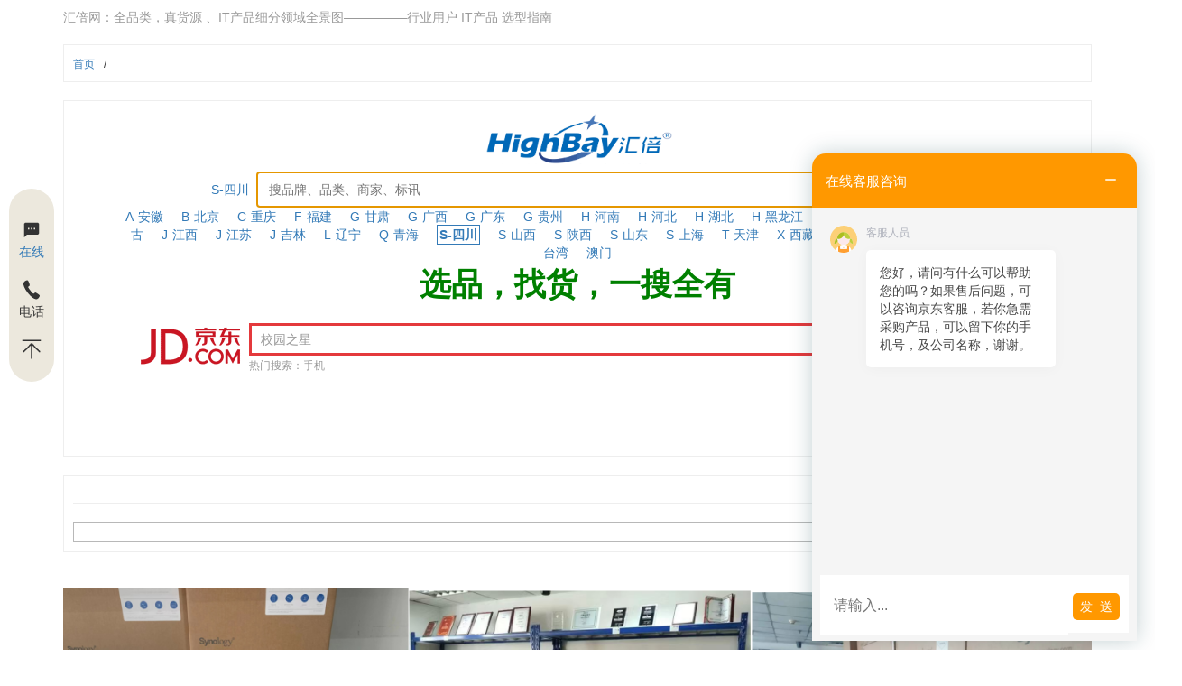

--- FILE ---
content_type: text/html; charset=UTF-8
request_url: https://highbay.cn/type_search/?type_id=1286
body_size: 21783
content:
<!DOCTYPE html>
<!--[if lt IE 7]>  <html class="no-js lt-ie9 lt-ie8 lt-ie7" lang="zh-CN"> <![endif]-->
<!--[if IE 7]>     <html class="no-js lt-ie9 lt-ie8" lang="zh-CN"> <![endif]-->
<!--[if IE 8]>     <html class="no-js lt-ie9" lang="zh-CN"> <![endif]-->
<!--[if gt IE 8]><!--> <html class="no-js" lang="zh-CN"> <!--<![endif]-->
	<head>
		<meta charset="UTF-8">
		<meta http-equiv="X-UA-Compatible" content="IE=edge">
		<meta name="viewport" content="width=device-width">

		<link rel="profile" href="http://gmpg.org/xfn/11">
		<link rel="pingback" href="https://highbay.cn/xmlrpc.php">
		
		<!--wordpress head-->
		<title>类别搜索 |</title>
<meta name='robots' content='max-image-preview:large' />

<!-- All in One SEO Pack 3.2.10 由 Semper Fi Web Design 的 Michael Torbert 所开发[617,628] -->
<script type="application/ld+json" class="aioseop-schema">{"@context":"https://schema.org","@graph":[{"@type":"Organization","@id":"https://highbay.cn/#organization","url":"https://highbay.cn/","name":"","sameAs":[]},{"@type":"WebSite","@id":"https://highbay.cn/#website","url":"https://highbay.cn/","name":"","publisher":{"@id":"https://highbay.cn/#organization"}},{"@type":"WebPage","@id":"https://highbay.cn/type_search/#webpage","url":"https://highbay.cn/type_search/","inLanguage":"zh-CN","name":"\u7c7b\u522b\u641c\u7d22","isPartOf":{"@id":"https://highbay.cn/#website"},"datePublished":"2018-09-02T02:08:20+08:00","dateModified":"2018-09-02T02:08:32+08:00"}]}</script>
<link rel="canonical" href="https://highbay.cn/type_search/" />
<!-- All in One SEO Pack -->
<link rel="alternate" type="application/rss+xml" title=" &raquo; Feed" href="https://highbay.cn/feed/" />
<link rel="alternate" type="application/rss+xml" title=" &raquo; 评论Feed" href="https://highbay.cn/comments/feed/" />
<script type="text/javascript">
window._wpemojiSettings = {"baseUrl":"https:\/\/s.w.org\/images\/core\/emoji\/14.0.0\/72x72\/","ext":".png","svgUrl":"https:\/\/s.w.org\/images\/core\/emoji\/14.0.0\/svg\/","svgExt":".svg","source":{"concatemoji":"https:\/\/highbay.cn\/wp-includes\/js\/wp-emoji-release.min.js?ver=6.2.2"}};
/*! This file is auto-generated */
!function(e,a,t){var n,r,o,i=a.createElement("canvas"),p=i.getContext&&i.getContext("2d");function s(e,t){p.clearRect(0,0,i.width,i.height),p.fillText(e,0,0);e=i.toDataURL();return p.clearRect(0,0,i.width,i.height),p.fillText(t,0,0),e===i.toDataURL()}function c(e){var t=a.createElement("script");t.src=e,t.defer=t.type="text/javascript",a.getElementsByTagName("head")[0].appendChild(t)}for(o=Array("flag","emoji"),t.supports={everything:!0,everythingExceptFlag:!0},r=0;r<o.length;r++)t.supports[o[r]]=function(e){if(p&&p.fillText)switch(p.textBaseline="top",p.font="600 32px Arial",e){case"flag":return s("\ud83c\udff3\ufe0f\u200d\u26a7\ufe0f","\ud83c\udff3\ufe0f\u200b\u26a7\ufe0f")?!1:!s("\ud83c\uddfa\ud83c\uddf3","\ud83c\uddfa\u200b\ud83c\uddf3")&&!s("\ud83c\udff4\udb40\udc67\udb40\udc62\udb40\udc65\udb40\udc6e\udb40\udc67\udb40\udc7f","\ud83c\udff4\u200b\udb40\udc67\u200b\udb40\udc62\u200b\udb40\udc65\u200b\udb40\udc6e\u200b\udb40\udc67\u200b\udb40\udc7f");case"emoji":return!s("\ud83e\udef1\ud83c\udffb\u200d\ud83e\udef2\ud83c\udfff","\ud83e\udef1\ud83c\udffb\u200b\ud83e\udef2\ud83c\udfff")}return!1}(o[r]),t.supports.everything=t.supports.everything&&t.supports[o[r]],"flag"!==o[r]&&(t.supports.everythingExceptFlag=t.supports.everythingExceptFlag&&t.supports[o[r]]);t.supports.everythingExceptFlag=t.supports.everythingExceptFlag&&!t.supports.flag,t.DOMReady=!1,t.readyCallback=function(){t.DOMReady=!0},t.supports.everything||(n=function(){t.readyCallback()},a.addEventListener?(a.addEventListener("DOMContentLoaded",n,!1),e.addEventListener("load",n,!1)):(e.attachEvent("onload",n),a.attachEvent("onreadystatechange",function(){"complete"===a.readyState&&t.readyCallback()})),(e=t.source||{}).concatemoji?c(e.concatemoji):e.wpemoji&&e.twemoji&&(c(e.twemoji),c(e.wpemoji)))}(window,document,window._wpemojiSettings);
</script>
<style type="text/css">
img.wp-smiley,
img.emoji {
	display: inline !important;
	border: none !important;
	box-shadow: none !important;
	height: 1em !important;
	width: 1em !important;
	margin: 0 0.07em !important;
	vertical-align: -0.1em !important;
	background: none !important;
	padding: 0 !important;
}
</style>
	<link rel='stylesheet' id='wp-block-library-css' href='https://highbay.cn/wp-includes/css/dist/block-library/style.min.css?ver=6.2.2' type='text/css' media='all' />
<link rel='stylesheet' id='classic-theme-styles-css' href='https://highbay.cn/wp-includes/css/classic-themes.min.css?ver=6.2.2' type='text/css' media='all' />
<style id='global-styles-inline-css' type='text/css'>
body{--wp--preset--color--black: #000000;--wp--preset--color--cyan-bluish-gray: #abb8c3;--wp--preset--color--white: #ffffff;--wp--preset--color--pale-pink: #f78da7;--wp--preset--color--vivid-red: #cf2e2e;--wp--preset--color--luminous-vivid-orange: #ff6900;--wp--preset--color--luminous-vivid-amber: #fcb900;--wp--preset--color--light-green-cyan: #7bdcb5;--wp--preset--color--vivid-green-cyan: #00d084;--wp--preset--color--pale-cyan-blue: #8ed1fc;--wp--preset--color--vivid-cyan-blue: #0693e3;--wp--preset--color--vivid-purple: #9b51e0;--wp--preset--gradient--vivid-cyan-blue-to-vivid-purple: linear-gradient(135deg,rgba(6,147,227,1) 0%,rgb(155,81,224) 100%);--wp--preset--gradient--light-green-cyan-to-vivid-green-cyan: linear-gradient(135deg,rgb(122,220,180) 0%,rgb(0,208,130) 100%);--wp--preset--gradient--luminous-vivid-amber-to-luminous-vivid-orange: linear-gradient(135deg,rgba(252,185,0,1) 0%,rgba(255,105,0,1) 100%);--wp--preset--gradient--luminous-vivid-orange-to-vivid-red: linear-gradient(135deg,rgba(255,105,0,1) 0%,rgb(207,46,46) 100%);--wp--preset--gradient--very-light-gray-to-cyan-bluish-gray: linear-gradient(135deg,rgb(238,238,238) 0%,rgb(169,184,195) 100%);--wp--preset--gradient--cool-to-warm-spectrum: linear-gradient(135deg,rgb(74,234,220) 0%,rgb(151,120,209) 20%,rgb(207,42,186) 40%,rgb(238,44,130) 60%,rgb(251,105,98) 80%,rgb(254,248,76) 100%);--wp--preset--gradient--blush-light-purple: linear-gradient(135deg,rgb(255,206,236) 0%,rgb(152,150,240) 100%);--wp--preset--gradient--blush-bordeaux: linear-gradient(135deg,rgb(254,205,165) 0%,rgb(254,45,45) 50%,rgb(107,0,62) 100%);--wp--preset--gradient--luminous-dusk: linear-gradient(135deg,rgb(255,203,112) 0%,rgb(199,81,192) 50%,rgb(65,88,208) 100%);--wp--preset--gradient--pale-ocean: linear-gradient(135deg,rgb(255,245,203) 0%,rgb(182,227,212) 50%,rgb(51,167,181) 100%);--wp--preset--gradient--electric-grass: linear-gradient(135deg,rgb(202,248,128) 0%,rgb(113,206,126) 100%);--wp--preset--gradient--midnight: linear-gradient(135deg,rgb(2,3,129) 0%,rgb(40,116,252) 100%);--wp--preset--duotone--dark-grayscale: url('#wp-duotone-dark-grayscale');--wp--preset--duotone--grayscale: url('#wp-duotone-grayscale');--wp--preset--duotone--purple-yellow: url('#wp-duotone-purple-yellow');--wp--preset--duotone--blue-red: url('#wp-duotone-blue-red');--wp--preset--duotone--midnight: url('#wp-duotone-midnight');--wp--preset--duotone--magenta-yellow: url('#wp-duotone-magenta-yellow');--wp--preset--duotone--purple-green: url('#wp-duotone-purple-green');--wp--preset--duotone--blue-orange: url('#wp-duotone-blue-orange');--wp--preset--font-size--small: 13px;--wp--preset--font-size--medium: 20px;--wp--preset--font-size--large: 36px;--wp--preset--font-size--x-large: 42px;--wp--preset--spacing--20: 0.44rem;--wp--preset--spacing--30: 0.67rem;--wp--preset--spacing--40: 1rem;--wp--preset--spacing--50: 1.5rem;--wp--preset--spacing--60: 2.25rem;--wp--preset--spacing--70: 3.38rem;--wp--preset--spacing--80: 5.06rem;--wp--preset--shadow--natural: 6px 6px 9px rgba(0, 0, 0, 0.2);--wp--preset--shadow--deep: 12px 12px 50px rgba(0, 0, 0, 0.4);--wp--preset--shadow--sharp: 6px 6px 0px rgba(0, 0, 0, 0.2);--wp--preset--shadow--outlined: 6px 6px 0px -3px rgba(255, 255, 255, 1), 6px 6px rgba(0, 0, 0, 1);--wp--preset--shadow--crisp: 6px 6px 0px rgba(0, 0, 0, 1);}:where(.is-layout-flex){gap: 0.5em;}body .is-layout-flow > .alignleft{float: left;margin-inline-start: 0;margin-inline-end: 2em;}body .is-layout-flow > .alignright{float: right;margin-inline-start: 2em;margin-inline-end: 0;}body .is-layout-flow > .aligncenter{margin-left: auto !important;margin-right: auto !important;}body .is-layout-constrained > .alignleft{float: left;margin-inline-start: 0;margin-inline-end: 2em;}body .is-layout-constrained > .alignright{float: right;margin-inline-start: 2em;margin-inline-end: 0;}body .is-layout-constrained > .aligncenter{margin-left: auto !important;margin-right: auto !important;}body .is-layout-constrained > :where(:not(.alignleft):not(.alignright):not(.alignfull)){max-width: var(--wp--style--global--content-size);margin-left: auto !important;margin-right: auto !important;}body .is-layout-constrained > .alignwide{max-width: var(--wp--style--global--wide-size);}body .is-layout-flex{display: flex;}body .is-layout-flex{flex-wrap: wrap;align-items: center;}body .is-layout-flex > *{margin: 0;}:where(.wp-block-columns.is-layout-flex){gap: 2em;}.has-black-color{color: var(--wp--preset--color--black) !important;}.has-cyan-bluish-gray-color{color: var(--wp--preset--color--cyan-bluish-gray) !important;}.has-white-color{color: var(--wp--preset--color--white) !important;}.has-pale-pink-color{color: var(--wp--preset--color--pale-pink) !important;}.has-vivid-red-color{color: var(--wp--preset--color--vivid-red) !important;}.has-luminous-vivid-orange-color{color: var(--wp--preset--color--luminous-vivid-orange) !important;}.has-luminous-vivid-amber-color{color: var(--wp--preset--color--luminous-vivid-amber) !important;}.has-light-green-cyan-color{color: var(--wp--preset--color--light-green-cyan) !important;}.has-vivid-green-cyan-color{color: var(--wp--preset--color--vivid-green-cyan) !important;}.has-pale-cyan-blue-color{color: var(--wp--preset--color--pale-cyan-blue) !important;}.has-vivid-cyan-blue-color{color: var(--wp--preset--color--vivid-cyan-blue) !important;}.has-vivid-purple-color{color: var(--wp--preset--color--vivid-purple) !important;}.has-black-background-color{background-color: var(--wp--preset--color--black) !important;}.has-cyan-bluish-gray-background-color{background-color: var(--wp--preset--color--cyan-bluish-gray) !important;}.has-white-background-color{background-color: var(--wp--preset--color--white) !important;}.has-pale-pink-background-color{background-color: var(--wp--preset--color--pale-pink) !important;}.has-vivid-red-background-color{background-color: var(--wp--preset--color--vivid-red) !important;}.has-luminous-vivid-orange-background-color{background-color: var(--wp--preset--color--luminous-vivid-orange) !important;}.has-luminous-vivid-amber-background-color{background-color: var(--wp--preset--color--luminous-vivid-amber) !important;}.has-light-green-cyan-background-color{background-color: var(--wp--preset--color--light-green-cyan) !important;}.has-vivid-green-cyan-background-color{background-color: var(--wp--preset--color--vivid-green-cyan) !important;}.has-pale-cyan-blue-background-color{background-color: var(--wp--preset--color--pale-cyan-blue) !important;}.has-vivid-cyan-blue-background-color{background-color: var(--wp--preset--color--vivid-cyan-blue) !important;}.has-vivid-purple-background-color{background-color: var(--wp--preset--color--vivid-purple) !important;}.has-black-border-color{border-color: var(--wp--preset--color--black) !important;}.has-cyan-bluish-gray-border-color{border-color: var(--wp--preset--color--cyan-bluish-gray) !important;}.has-white-border-color{border-color: var(--wp--preset--color--white) !important;}.has-pale-pink-border-color{border-color: var(--wp--preset--color--pale-pink) !important;}.has-vivid-red-border-color{border-color: var(--wp--preset--color--vivid-red) !important;}.has-luminous-vivid-orange-border-color{border-color: var(--wp--preset--color--luminous-vivid-orange) !important;}.has-luminous-vivid-amber-border-color{border-color: var(--wp--preset--color--luminous-vivid-amber) !important;}.has-light-green-cyan-border-color{border-color: var(--wp--preset--color--light-green-cyan) !important;}.has-vivid-green-cyan-border-color{border-color: var(--wp--preset--color--vivid-green-cyan) !important;}.has-pale-cyan-blue-border-color{border-color: var(--wp--preset--color--pale-cyan-blue) !important;}.has-vivid-cyan-blue-border-color{border-color: var(--wp--preset--color--vivid-cyan-blue) !important;}.has-vivid-purple-border-color{border-color: var(--wp--preset--color--vivid-purple) !important;}.has-vivid-cyan-blue-to-vivid-purple-gradient-background{background: var(--wp--preset--gradient--vivid-cyan-blue-to-vivid-purple) !important;}.has-light-green-cyan-to-vivid-green-cyan-gradient-background{background: var(--wp--preset--gradient--light-green-cyan-to-vivid-green-cyan) !important;}.has-luminous-vivid-amber-to-luminous-vivid-orange-gradient-background{background: var(--wp--preset--gradient--luminous-vivid-amber-to-luminous-vivid-orange) !important;}.has-luminous-vivid-orange-to-vivid-red-gradient-background{background: var(--wp--preset--gradient--luminous-vivid-orange-to-vivid-red) !important;}.has-very-light-gray-to-cyan-bluish-gray-gradient-background{background: var(--wp--preset--gradient--very-light-gray-to-cyan-bluish-gray) !important;}.has-cool-to-warm-spectrum-gradient-background{background: var(--wp--preset--gradient--cool-to-warm-spectrum) !important;}.has-blush-light-purple-gradient-background{background: var(--wp--preset--gradient--blush-light-purple) !important;}.has-blush-bordeaux-gradient-background{background: var(--wp--preset--gradient--blush-bordeaux) !important;}.has-luminous-dusk-gradient-background{background: var(--wp--preset--gradient--luminous-dusk) !important;}.has-pale-ocean-gradient-background{background: var(--wp--preset--gradient--pale-ocean) !important;}.has-electric-grass-gradient-background{background: var(--wp--preset--gradient--electric-grass) !important;}.has-midnight-gradient-background{background: var(--wp--preset--gradient--midnight) !important;}.has-small-font-size{font-size: var(--wp--preset--font-size--small) !important;}.has-medium-font-size{font-size: var(--wp--preset--font-size--medium) !important;}.has-large-font-size{font-size: var(--wp--preset--font-size--large) !important;}.has-x-large-font-size{font-size: var(--wp--preset--font-size--x-large) !important;}
.wp-block-navigation a:where(:not(.wp-element-button)){color: inherit;}
:where(.wp-block-columns.is-layout-flex){gap: 2em;}
.wp-block-pullquote{font-size: 1.5em;line-height: 1.6;}
</style>
<link rel='stylesheet' id='contact-form-7-css' href='https://highbay.cn/wp-content/plugins/contact-form-7/includes/css/styles.css?ver=5.1.6' type='text/css' media='all' />
<link rel='stylesheet' id='searchandfilter-css' href='https://highbay.cn/wp-content/plugins/search-filter/style.css?ver=1' type='text/css' media='all' />
<link rel='stylesheet' id='bootstrap-style-css' href='https://highbay.cn/wp-content/themes/bootstrap-basic/css/bootstrap.min.css?ver=3.3.7' type='text/css' media='all' />
<link rel='stylesheet' id='bootstrap-theme-style-css' href='https://highbay.cn/wp-content/themes/bootstrap-basic/css/bootstrap-theme.min.css?ver=3.3.7' type='text/css' media='all' />
<link rel='stylesheet' id='fontawesome-style-css' href='https://highbay.cn/wp-content/themes/bootstrap-basic/css/font-awesome.min.css?ver=4.7.0' type='text/css' media='all' />
<link rel='stylesheet' id='main-style-css' href='https://highbay.cn/wp-content/themes/bootstrap-basic/css/main.css?ver=6.2.2' type='text/css' media='all' />
<link rel='stylesheet' id='bootstrap-basic-style-css' href='https://highbay.cn/wp-content/themes/bootstrap-basic/style.css?ver=6.2.2' type='text/css' media='all' />
<link rel='stylesheet' id='wshop-css' href='https://highbay.cn/wp-content/plugins/wechat-shop/assets/css/wshop.css?ver=1.1.0' type='text/css' media='all' />
<link rel='stylesheet' id='xhweb-css' href='https://highbay.cn/wp-content/plugins/wechat-shop/assets/css/xunhuweb-plugins-base.css?ver=1.1.0' type='text/css' media='all' />
<link rel='stylesheet' id='xhweb-wshop-css' href='https://highbay.cn/wp-content/plugins/wechat-shop/assets/css/wechat-shop.css?ver=1.1.0' type='text/css' media='all' />
<link rel='stylesheet' id='wsocial-css' href='https://highbay.cn/wp-content/plugins/wechat-social-login/assets/css/social.css?ver=1.2.9' type='text/css' media='all' />
<script type='text/javascript' src='https://highbay.cn/wp-includes/js/jquery/jquery.min.js?ver=3.6.4' id='jquery-core-js'></script>
<script type='text/javascript' src='https://highbay.cn/wp-includes/js/jquery/jquery-migrate.min.js?ver=3.4.0' id='jquery-migrate-js'></script>
<script type='text/javascript' id='ai-jquery-js-js-extra'>
/* <![CDATA[ */
var ai_front = {"wp_ai":"6.2.2+2.4.18","insertion_before":"BEFORE","insertion_after":"AFTER","insertion_prepend":"PREPEND CONTENT","insertion_append":"APPEND CONTENT","insertion_replace_content":"REPLACE CONTENT","insertion_replace_element":"REPLACE ELEMENT","cancel":"Cancel","use":"Use","add":"Add","parent":"Parent","cancel_element_selection":"Cancel element selection","select_parent_element":"Select parent element","css_selector":"CSS selector","use_current_selector":"Use current selector","element":"ELEMENT","path":"PATH","selector":"SELECTOR","visible":"VISIBLE","hidden":"HIDDEN"};
/* ]]> */
</script>
<script type='text/javascript' src='https://highbay.cn/wp-content/plugins/ad-inserter/includes/js/ai-jquery.js?ver=6.2.2+2.4.18' id='ai-jquery-js-js'></script>
<script type='text/javascript' src='https://highbay.cn/wp-content/themes/bootstrap-basic/js/vendor/modernizr.min.js?ver=3.3.1' id='modernizr-script-js'></script>
<!--[if lt IE 9]>
<script type='text/javascript' src='https://highbay.cn/wp-content/themes/bootstrap-basic/js/vendor/respond.min.js?ver=1.4.2' id='respond-script-js'></script>
<![endif]-->
<!--[if lte IE 9]>
<script type='text/javascript' src='https://highbay.cn/wp-content/themes/bootstrap-basic/js/vendor/html5shiv.min.js?ver=3.7.3' id='html5-shiv-script-js'></script>
<![endif]-->
<link rel="https://api.w.org/" href="https://highbay.cn/wp-json/" /><link rel="alternate" type="application/json" href="https://highbay.cn/wp-json/wp/v2/pages/2859" /><link rel="EditURI" type="application/rsd+xml" title="RSD" href="https://highbay.cn/xmlrpc.php?rsd" />
<link rel="wlwmanifest" type="application/wlwmanifest+xml" href="https://highbay.cn/wp-includes/wlwmanifest.xml" />
<meta name="generator" content="WordPress 6.2.2" />
<link rel='shortlink' href='https://highbay.cn/?p=2859' />
<link rel="alternate" type="application/json+oembed" href="https://highbay.cn/wp-json/oembed/1.0/embed?url=https%3A%2F%2Fhighbay.cn%2Ftype_search%2F" />
<link rel="alternate" type="text/xml+oembed" href="https://highbay.cn/wp-json/oembed/1.0/embed?url=https%3A%2F%2Fhighbay.cn%2Ftype_search%2F&#038;format=xml" />
<link rel="preconnect" href="//code.tidio.co">	</head>
	<body class="page-template page-template-template-type-search page-template-template-type-search-php page page-id-2859">
		<!--[if lt IE 8]>
			<p class="ancient-browser-alert">You are using an <strong>outdated</strong> browser. Please <a href="https://browsehappy.com/" target="_blank">upgrade your browser</a>.</p>
		<![endif]-->
		
		
		
		<div class="container page-container">
			 
			<header role="banner">
				<div class="row row-with-vspace site-branding">
					<div class="col-md-12 site-title">
						<h1 class="site-title-heading">
							<a href="https://highbay.cn/" title="" rel="home"></a>
						</h1>
						<div class="site-description">
							<small>
								汇倍网：全品类，真货源 、IT产品细分领域全景图&#8212;&#8212;&#8212;&#8212;&#8212;行业用户 IT产品 选型指南 
							</small>
						</div>
					</div>
									</div><!--.site-branding-->
				
				<div class="row main-navigation">
					<div class="col-md-12">
						<nav class="navbar navbar-default" role="navigation">
							<div class="navbar-header">
								<button type="button" class="navbar-toggle" data-toggle="collapse" data-target=".navbar-primary-collapse">
									<span class="sr-only">Toggle navigation</span>
									<span class="icon-bar"></span>
									<span class="icon-bar"></span>
									<span class="icon-bar"></span>
								</button>
							</div>
							
							<div class="collapse navbar-collapse navbar-primary-collapse">
								<div class="nav navbar-nav"><ul>
</li>
</li>
</li>
</li>
</li>
</li>
</li>
</li>
</li>
</li>
</li>
</li>
</li>
</li>
</li>
</ul></div>
 
								 
							</div><!--.navbar-collapse-->
						</nav>
					</div>
				</div><!--.main-navigation-->
			</header>
			
<style>
.page-breadcrumb { }
.page-breadcrumb ul { margin: 0; padding: 0; list-style: none; }
.page-breadcrumb ul li { margin: 0; padding: 0; list-style: none; display: inline; font-size: 12px; line-height: 18px; margin-right: 6px;}
.page-breadcrumb ul li a { }


</style>	
			<div id="content" class="row row-with-vspace site-content">
 
  
				<div class="col-md-12 content-area" id="main-column">
					<main id="main" class="site-main" role="main">
							<article class="page type-page hentry">
<div class="page-breadcrumb">
<ul>
<li><a href="/">首页</a></li>
<li>/</li>
<li></li>
</ul>
</div>
	</article>


<style>
.home-main-cat { border: solid 1px #989898; border-radius: 5px; margin-bottom: 15px; padding: 10px 15px; }
.home-main-cat h4 { font-size: 16px; font-weight: bold; }


.hb-search-form { width: 90%; margin: 0 auto; text-align: center; }
.hb-search-form .search-box { width: 70%; border: solid 2px #337ab7;padding: 8px 12px; }
.hb-search-form .state-dropdown { border: solid 1px #333333;padding: 5px 10px; }

a.active-state-selector { font-weight: bold; /*text-decoration: underline;*/ border: solid 1px; padding: 2px; }
#search-slogan { color:#008000;font-weight: bold; font-size:2.5em; }
@media (max-width: 768px) {
  #search-slogan {
    font-size: 20px;
  }
}

</style>
						<article class="page type-page hentry">
<center>
<a href="/"><img src="/highbay_logo_new.png" style="height:60px;width:auto;margin-bottom:8px;display: block;"></a>
</center>
		<div class="hb-search-form">
			<form name="s-form" id="s-form" method="get" action="/results/">
				<a href="javascript:void(0);" id="state-selector">S-四川</a>&nbsp;
				<input type="inputbox" class='search-box' name="q" placeholder="搜品牌、品类、商家、标讯" value="" autofocus/>
				<input type="submit" name="submit" value="搜索" class="btn btn-primary" id="s-form-submit-btn"/>
				<input type="hidden" name="s_form_current_url" value="/type_search/?type_id=1286" />
				<input type="hidden" id="form-q-state" name="q_state" value="S-四川" />
			</form>

			<div id="full-states-selector" style="display:none">
					<a href='javascript:void(0);' class='one-state-selector ' data-val='A-安徽' >A-安徽</a> &nbsp;&nbsp;&nbsp;

									<a href='javascript:void(0);' class='one-state-selector ' data-val='B-北京' >B-北京</a> &nbsp;&nbsp;&nbsp;

									<a href='javascript:void(0);' class='one-state-selector ' data-val='C-重庆' >C-重庆</a> &nbsp;&nbsp;&nbsp;

									<a href='javascript:void(0);' class='one-state-selector ' data-val='F-福建' >F-福建</a> &nbsp;&nbsp;&nbsp;

									<a href='javascript:void(0);' class='one-state-selector ' data-val='G-甘肃' >G-甘肃</a> &nbsp;&nbsp;&nbsp;

									<a href='javascript:void(0);' class='one-state-selector ' data-val='G-广西' >G-广西</a> &nbsp;&nbsp;&nbsp;

									<a href='javascript:void(0);' class='one-state-selector ' data-val='G-广东' >G-广东</a> &nbsp;&nbsp;&nbsp;

									<a href='javascript:void(0);' class='one-state-selector ' data-val='G-贵州' >G-贵州</a> &nbsp;&nbsp;&nbsp;

									<a href='javascript:void(0);' class='one-state-selector ' data-val='H-河南' >H-河南</a> &nbsp;&nbsp;&nbsp;

									<a href='javascript:void(0);' class='one-state-selector ' data-val='H-河北' >H-河北</a> &nbsp;&nbsp;&nbsp;

									<a href='javascript:void(0);' class='one-state-selector ' data-val='H-湖北' >H-湖北</a> &nbsp;&nbsp;&nbsp;

									<a href='javascript:void(0);' class='one-state-selector ' data-val='H-黑龙江' >H-黑龙江</a> &nbsp;&nbsp;&nbsp;

									<a href='javascript:void(0);' class='one-state-selector ' data-val='H-海南' >H-海南</a> &nbsp;&nbsp;&nbsp;

									<a href='javascript:void(0);' class='one-state-selector ' data-val='H-湖南' >H-湖南</a> &nbsp;&nbsp;&nbsp;

									<a href='javascript:void(0);' class='one-state-selector ' data-val='N-宁夏' >N-宁夏</a> &nbsp;&nbsp;&nbsp;

									<a href='javascript:void(0);' class='one-state-selector ' data-val='N-内蒙古' >N-内蒙古</a> &nbsp;&nbsp;&nbsp;

									<a href='javascript:void(0);' class='one-state-selector ' data-val='J-江西' >J-江西</a> &nbsp;&nbsp;&nbsp;

									<a href='javascript:void(0);' class='one-state-selector ' data-val='J-江苏' >J-江苏</a> &nbsp;&nbsp;&nbsp;

									<a href='javascript:void(0);' class='one-state-selector ' data-val='J-吉林' >J-吉林</a> &nbsp;&nbsp;&nbsp;

									<a href='javascript:void(0);' class='one-state-selector ' data-val='L-辽宁' >L-辽宁</a> &nbsp;&nbsp;&nbsp;

									<a href='javascript:void(0);' class='one-state-selector ' data-val='Q-青海' >Q-青海</a> &nbsp;&nbsp;&nbsp;

									<a href='javascript:void(0);' class='one-state-selector active-state-selector' data-val='S-四川' >S-四川</a> &nbsp;&nbsp;&nbsp;

									<a href='javascript:void(0);' class='one-state-selector ' data-val='S-山西' >S-山西</a> &nbsp;&nbsp;&nbsp;

									<a href='javascript:void(0);' class='one-state-selector ' data-val='S-陕西' >S-陕西</a> &nbsp;&nbsp;&nbsp;

									<a href='javascript:void(0);' class='one-state-selector ' data-val='S-山东' >S-山东</a> &nbsp;&nbsp;&nbsp;

									<a href='javascript:void(0);' class='one-state-selector ' data-val='S-上海' >S-上海</a> &nbsp;&nbsp;&nbsp;

									<a href='javascript:void(0);' class='one-state-selector ' data-val='T-天津' >T-天津</a> &nbsp;&nbsp;&nbsp;

									<a href='javascript:void(0);' class='one-state-selector ' data-val='X-西藏' >X-西藏</a> &nbsp;&nbsp;&nbsp;

									<a href='javascript:void(0);' class='one-state-selector ' data-val='X-新疆' >X-新疆</a> &nbsp;&nbsp;&nbsp;

									<a href='javascript:void(0);' class='one-state-selector ' data-val='Y-云南' >Y-云南</a> &nbsp;&nbsp;&nbsp;

									<a href='javascript:void(0);' class='one-state-selector ' data-val='Z-浙江' >Z-浙江</a> &nbsp;&nbsp;&nbsp;

									<a href='javascript:void(0);' class='one-state-selector ' data-val='香港' >香港</a> &nbsp;&nbsp;&nbsp;

									<a href='javascript:void(0);' class='one-state-selector ' data-val='台湾' >台湾</a> &nbsp;&nbsp;&nbsp;

									<a href='javascript:void(0);' class='one-state-selector ' data-val='澳门' >澳门</a> &nbsp;&nbsp;&nbsp;

							</div>
				<center><span id="search-slogan" >选品，找货，一搜全有</span></center>
<div style="width:100%;height:auto;float: none;border; solid 1px white;z-index:99999">
<center>
<script type="text/javascript">var jd_union_pid="71671765374658260";var jd_union_euid="";</script><script type="text/javascript" src="//ads-union.jd.com/static/js/union.js"></script>
</center>
</div>

<div style="clear:both"/>

		</div>
						</article>

<script>
(function($){

$(document).ready(function() {

	$('#full-states-selector').toggle();	
/*
	$('#state-selector').click(function() {
		console.log('selector trigger');

		$('#full-states-selector').toggle();	
	});
*/
	$('a.one-state-selector').click(function() {
		$('.one-state-selector').each(function() { $(this).removeClass('active-state-selector'); } );
		$(this).addClass('active-state-selector');
		$('#state-selector').text($(this).data('val'));	
		$('#form-q-state').val($(this).data('val'));	
		$('#full-states-selector').hide();
		$('#s-form-submit-btn').trigger('click');
		$('form#s-form').submit(function() { console.log('done'); } );
	});
});

})(jQuery);
</script>

							<article class="page type-page hentry">
						<h3></h3><hr/><div style="border: solid 1px #b8b8b8;padding: 10px 15px"></div>						</article>
</div>

					</main>
				</div>
  



<center><img src="/wp-content/uploads/2024/08/highbay_home_footer_big.png" style="width:100%; height: auto"/></center>

			</div><!--.site-content-->
			
<div class="row"><div class="col-sm-12">



</div>
			
<div class="row">
<div class="col-sm-12">
<center>
<h3 style="color:#008000">我有产品资源，也想让有需求的客户自动找上门</h3>
<h3 style="color:#008000;font-size:18px;">申请免费收录（ 只收录IT厂商、全国总代理、授权省级代理）</h3>
<div style="color:#008000">
<div role="form" class="wpcf7" id="wpcf7-f10689-o1" lang="zh-CN" dir="ltr">
<div class="screen-reader-response"></div>
<form action="/type_search/?type_id=1286#wpcf7-f10689-o1" method="post" class="wpcf7-form demo" enctype="multipart/form-data" novalidate="novalidate">
<div style="display: none;">
<input type="hidden" name="_wpcf7" value="10689" />
<input type="hidden" name="_wpcf7_version" value="5.1.6" />
<input type="hidden" name="_wpcf7_locale" value="zh_CN" />
<input type="hidden" name="_wpcf7_unit_tag" value="wpcf7-f10689-o1" />
<input type="hidden" name="_wpcf7_container_post" value="0" />
</div>
<p><label> 公司全称 (必填)<br />
    <span class="wpcf7-form-control-wrap company-name"><input type="text" name="company-name" value="" size="40" class="wpcf7-form-control wpcf7-text wpcf7-validates-as-required" aria-required="true" aria-invalid="false" /></span> </label></p>
<p><label> 公司座机<br />
    <span class="wpcf7-form-control-wrap company-phone"><input type="text" name="company-phone" value="" size="40" class="wpcf7-form-control wpcf7-text" aria-invalid="false" /></span> </label></p>
<p><label> 联络人 (必填)<br />
    <span class="wpcf7-form-control-wrap contact-person"><input type="text" name="contact-person" value="" size="40" class="wpcf7-form-control wpcf7-text wpcf7-validates-as-required" aria-required="true" aria-invalid="false" /></span> </label></p>
<p><label> 联络邮箱 (必填)<br />
    <span class="wpcf7-form-control-wrap contact-email"><input type="email" name="contact-email" value="" size="40" class="wpcf7-form-control wpcf7-text wpcf7-email wpcf7-validates-as-required wpcf7-validates-as-email" aria-required="true" aria-invalid="false" /></span> </label></p>
<p><label> 代理产品<br />
    <span class="wpcf7-form-control-wrap your-products"><textarea name="your-products" cols="40" rows="10" class="wpcf7-form-control wpcf7-textarea" aria-invalid="false"></textarea></span> </label><br />
<label> 资质证明（限授权代理证或 厂商商标证）(必填)<br />
<span class="wpcf7-form-control-wrap certificate"><input type="file" name="certificate" size="40" class="wpcf7-form-control wpcf7-file wpcf7-validates-as-required" accept=".jpg,.png,.gif,.jpeg" aria-required="true" aria-invalid="false" /></span></label><br />
<label> 请回答问题<br />
<span class="wpcf7-form-control-wrap quiz-83"><label><span class="wpcf7-quiz-label">1+1？</span> <input type="text" name="quiz-83" size="40" class="wpcf7-form-control wpcf7-quiz" autocomplete="off" aria-required="true" aria-invalid="false" /></label><input type="hidden" name="_wpcf7_quiz_answer_quiz-83" value="85dc561c4e5c42a1fa444c0c82de1488" /></span> </label><br />
<input type="submit" value="发送" class="wpcf7-form-control wpcf7-submit" /></p>
<div class="wpcf7-response-output wpcf7-display-none"></div></form></div></div>
<br/>
<a target="_blank" href="tencent://message/?uin=1325383361"><img border="0" src="http://wpa.qq.com/pa?p=2:1325383361:53" alt="点我，在线聊天哦" title="点我，在线聊天哦" > 
</a>
<br/>
<p style="font-weight:bold">本网站所有信息，均来自网上公开资料或用户自行提交，若有知识产权相关问题 ，可以第一时间联络18382027549 即可删除。</p>
</center>
</div>
</div>

			<footer id="site-footer" role="contentinfo">
				<div id="footer-row" class="row site-footer">
					<div class="col-md-6 footer-left">
						 
						<a href="https://beian.miit.gov.cn/" target="_blank">蜀ICP备12032676号</a>
					</div>
					<div class="col-md-6 footer-right text-right">
						&copy; 2025 汇倍网
					</div>
				</div>
			</footer>

		</div><!--.container page-container-->
	
    <style>
      .yongsy_new_side4.ysg_com_aside.yswp_new_side4.altumcode-wrapper.altumcode-wrapper-rounded.altumcode-cookie-notification-wrapper {
        position: fixed;
        top: 29%;
        left: 10px;
      }
      .altumcode-wrapper-rounded {
        border-radius: 8px !important;
      }
      @media (min-width: 576px) {
        .altumcode-cookie-notification-wrapper {
          max-width: 400px !important;
        }
      }
      .altumcode-cookie-notification-wrapper {
        max-width: 100vw !important;
      }

      .yongsy_new_side4 .yongsy_ns4_btn,
      .yongsy_new_side4 .yongsy_ns4_item,
      .yongsy_new_side4 .yongsy_ns4_list {
        position: relative;
        z-index: 1;
      }
      .yongsy_new_side4 .yongsy_ns4_list {
        background: var(--bgcolor);
        border-radius: 50px;
        width: 54px !important;
      }
      @media screen and (max-width: 1440px) {
        .yongsy_new_side4 .yongsy_ns4_list {
          width: 50px !important;
        }
      }
      .yongsy_new_side4 .yongsy_ns4_btn,
      .yongsy_new_side4 .yongsy_ns4_item,
      .yongsy_new_side4 .yongsy_ns4_list {
        position: relative;
        z-index: 1;
      }
      .yongsy_new_side4 .yongsy_ns4_item {
        display: block;
      }

      .yongsy_new_side4 .yongsy_ns4_btn {
        padding: 14px 12px !important;
      }
      @media screen and (max-width: 1440px) {
        .yongsy_new_side4 .yongsy_ns4_btn {
          padding: 10px 5px !important;
        }
      }
      .yongsy_new_side4 .yongsy_ns4_item:first-child .yongsy_ns4_btn {
        padding-top: 34px !important;
      }

      .yongsy_new_side4 .yongsy_ns4_btnicon {
        position: relative;
        z-index: 1;
        width: 24px !important;
        height: 24px !important;
        margin: 0 auto !important;
      }
      .yongsy_new_side4 .yongsy_ns4_btntitle {
        font-size: 14px;
        line-height: 20px !important;
        width: 2em !important;
        margin: 2px auto 0 !important;
        cursor: default;
      }

      .yongsy_new_side4 .yongsy_ns4_gotop .yongsy_ns4_btn,
      .yongsy_new_side4 .yongsy_ns4_link .yongsy_ns4_btn .yongsy_ns4_btntitle {
        cursor: pointer;
      }
      .yongsy_new_side4 .yongsy_ns4_item:last-child .yongsy_ns4_btn {
        padding-bottom: 24px !important;
      }
      * {
        list-style: none;
        padding: 0;
        margin: 0;
      }
      :focus-visible {
        outline: none;
      }
      ::-webkit-scrollbar { width: 4px;height:4px;}
    </style>

      <script>
          function FSenWords(str) {
              var vSenWords = "枪|炸药|色";
              var vAry = vSenWords.split("|");
              for (var i = 0; i < vAry.length; i++) {
                  str = myReplace(str, vAry[i], "*");
              }
              return str;
          }
          function ttkefu_gb2utf8(data) {
              if (document.characterSet == "UTF-8") {
                  if (data.length > 30) {
                      data = data.substring(0, 30) + "...";
                  }
                  return data;
              }
              return escape(data);
          };
          function ttkefu_pagetitleLimtit(str) {
              if (str != "") {
                  str = FSenWords(str);
                  str = ttkefu_gb2utf8(str);
                  return str;
              }
          }
          const hh = new Date();
          const khsjs = Math.floor(Math.random() * 9999);
          var sjs = hh.getDate() + hh.getHours() + (hh.getMonth() + 1) + hh.getFullYear() + hh.getMinutes() + hh.getSeconds() + khsjs;
          var vsjs = window.localStorage.getItem("ttkefu_sjs_705");
          if (!vsjs) {
              window.localStorage.setItem("ttkefu_sjs_705", sjs);
          } else {
              sjs=vsjs;
          }
         var  ttkefu_pageurl= encodeURIComponent(document.location.href)
         function tana(dkfs) {
			  closemini();
             var ttkefu_pagetitle = window.document.title          
              window.open("https://w128.ttkefu.com/conversationormessage/ourcustomerservice/customerlist/chat_boxs.jsp?u=705&t5Ys2R=61331&tS4wJ7=" + sjs + "&fgid=705&s2N6eL=61331&&isshowstyle=1&dkfs=0&lang=0&Purl=" + ttkefu_pageurl + "&Pt=" + ttkefu_pagetitleLimtit(ttkefu_pagetitle) + "&xx=" + Math.random(), "61331", "top=0,left=100,width=849,height=619,scrollbars=no,resizable=yes,status=no,z-look=yes,alwaysRaised=yes,location=no,depended=no,center:yes")
          }
		  
          function tantel() {
              window.open("https://w128.ttkefu.com/conversationormessage/ourcustomerservice/customerlist/tel.jsp?userid=61331&useid=&khbh=" + sjs + "&fgid=705", "61331", "top=0,left=300,width=350,height=450,scrollbars=no,resizable=yes,status=no,z-look=yes,alwaysRaised=yes,location=no,depended=no,center:yes")
         }
		 
      </script>
      
    <div
      class="yongsy_new_side4 ysg_com_aside yswp_new_side4 altumcode-wrapper altumcode-wrapper-rounded altumcode-cookie-notification-wrapper"
    >
      <div
        class="yongsy_ns4_container"
        style="
          --btncolor: #333333;
          --tipcolor: #333333;
          --color: #ece8dd;
          --bgcolor: #ece8dd;
        "
      >
        <div class="yongsy_ns4_list">
          <a onclick="tana('2')" class="yongsy_ns4_item yongsy_ns4_link">
            <div class="yongsy_ns4_btn">
              <div class="yongsy_ns4_btnicon">
                <svg viewBox="0 0 1024 1024">
                  <path
                    d="M793.352411 160.163793l-562.752918 0c-38.70758 0-70.346161 31.66314-70.346161 70.342068l0 633.125685 140.692323-140.661623 492.405733 0c38.703487 0 70.394257-31.667234 70.394257-70.396303l0-422.067758C863.746668 191.827957 832.055898 160.163793 793.352411 160.163793M406.45671 476.764498l-70.344115 0 0-70.343091 70.344115 0L406.45671 476.764498zM547.197128 476.764498l-70.346161 0 0-70.343091 70.346161 0L547.197128 476.764498zM687.887404 476.764498l-70.345138 0 0-70.343091 70.345138 0L687.887404 476.764498z"
                    p-id="4831"
                    fill="#333333"
                  ></path>
                </svg>
              </div>
              <div class="yongsy_ns4_btntitle">在线</div>
            </div>
          </a>
<div onclick="tantel()" class="yongsy_ns4_item yongsy_ns4_email">
            <div class="yongsy_ns4_btn">
              <div class="yongsy_ns4_btnicon">
                <svg viewBox="0 0 1024 1024">
                  <path
                    d="M733.76 960 733.76 960l-4.352 0c-102.4-5.376-240.704-106.752-370.112-270.976L311.552 628.736C182.144 464.512 114.368 304.064 130.304 199.744 141.44 126.144 245.696 64 305.28 64c29.312 0 40 15.296 43.84 24.512C382.592 151.552 424.32 260.928 424.64 300.16l0 2.752L423.68 305.536C416.192 326.144 399.616 336 384.896 344.768 365.504 356.288 354.56 363.776 353.152 385.472 352.832 392 358.208 422.016 443.52 532.352L480 578.624c85.632 106.112 112.512 117.504 118.72 118.4 20.672 3.136 30.528-6.144 45.312-23.36 11.264-13.248 24.064-27.904 45.12-31.104l2.816-0.512 2.56 0.896c37.376 8 132.48 72.512 186.88 120.512 7.68 5.376 21.312 21.632 10.56 57.28C875.072 876.736 801.28 960 733.76 960L733.76 960z"
                    fill="#333333"
                    p-id="4718"
                  ></path>
                </svg>
              </div>
              <div class="yongsy_ns4_btntitle">电话</div>
            </div>
          </div>

          <div class="yongsy_ns4_item yongsy_ns4_gotop" id="yongsy_ns4_gotop">
            <div class="yongsy_ns4_btn">
              <div class="yongsy_ns4_btnicon">
                <svg viewBox="0 0 1024 1024">
                  <path
                    d="M79.856 126.156V64.421h864.288v61.735H79.856z m61.735 432.146h30.867v-30.867h30.867v-30.867h30.867V465.7h30.867v-30.867h30.867v-30.87h30.867v-30.868h30.867V342.23h30.867v-30.867h30.867v-30.867h30.867v-30.867h30.867v-30.867h61.735v30.867h30.867v30.867h30.867v30.867h30.867v30.867h30.867v30.867h30.867v30.867h30.867v30.867h30.874v30.867h30.867v30.867h30.867v30.867h30.867v30.867h30.867v30.867h30.867v61.736H851.54v-30.867h-30.867v-30.868h-30.867V558.3H758.94v-30.867h-30.867v-30.867h-30.867v-30.867h-30.867v-30.867h-30.867v-30.868h-30.867v-30.867h-30.867V342.23H542.87v617.349h-61.738v-617.35h-30.867v30.867h-30.867v30.867h-30.867v30.867h-30.867v30.867h-30.867v30.867H295.93v30.867h-30.867v30.867h-30.867v30.867h-30.871v30.867h-30.867v30.867h-61.735v-61.735h30.867v-30.861z"
                    fill="#333333"
                    p-id="3542"
                  ></path>
                </svg>
              </div>
            </div>
          </div>
        </div>
      </div>
    </div>

    <!--窗体  -->
    <div class="thebottombox">
      <div
        class="theboxcontent"
        style="
          width: 360px;
          height: 540px;
          position: fixed;
          right: 20px;
          bottom: 10px;
          box-shadow: 0 0 24px 0 rgba(15, 66, 76, 0.25);
          border-radius: 15px 15px 0 0;
          background-color: #f5f5f5;
        "
      >
          
         
              <div style="display: flex; flex-direction: column">
                  <div class="boxtop"
                       style="
              height: 60px;
              width: 100%;
              background: #ff9800;
              border-radius: 15px 15px 0 0;
              position: relative;
            ">
                      <span style="
                position: absolute;
                top: 20px;
                left: 15px;
                color: #fff;
                font-size: 15px;
              ">在线客服咨询</span>
                      <ul style="display: flex; position: absolute; right: 15px; top: 20px">
                          <li style="margin-right: 5px" class="suoxiao" id="ttkefu_suoxiao">
                              <svg class="icon"
                                   viewBox="0 0 1024 1024"
                                   width="18"
                                   height="18">
                                  <path d="M810.666667 554.666667H213.333333c-25.6 0-42.666667-17.066667-42.666666-42.666667s17.066667-42.666667 42.666666-42.666667h597.333334c25.6 0 42.666667 17.066667 42.666666 42.666667s-17.066667 42.666667-42.666666 42.666667z"
                                        fill="#ffffff"
                                        p-id="4408"></path>
                              </svg>
                          </li>
                      </ul>
                  </div>
                  <div id="ifr_ttkefu" style="display:none;">
                      <iframe id="ttkefu_Ifa_MbMinWindow" name="ttkefu_Ifa_MbMinWindow" allow="camera;microphone" load="1" style="height: 490px; width: 360px; background: rgb(255, 255, 255); " scrolling="no" frameborder="0" src="about:blank"></iframe>
                  </div>
                  <div id="web_ttkefu">
                      <div class="boxbottom" style="display: flex; flex-direction: column">
                          <div class="boxbottomt" style="height: 407px">
                              <!-- 聊天 -->
                              <div style="
                  display: flex;
                  flex-direction: row;
                  align-items: flex-start;
                  margin: 20px;
                ">
                                  <div class="touxiangbox">
                                      <svg class="icon"
                                           viewBox="0 0 1024 1024"
                                           width="30"
                                           height="30">
                                          <path d="M511.950028 0.116655c-282.72239 0-511.950005 229.227614-511.950005 511.950005 0 174.137161 86.979006 327.947141 219.841031 420.433942a0.499951 0.499951 0 0 1 0.020832-0.074993l-0.083326-0.054161c0.649937-2.262279 1.370699-4.482896 2.070632-6.716011 0.249976-0.791589 0.47912-1.599844 0.737428-2.387267a289.880025 289.880025 0 0 1 9.286593-24.851739c0.3458-0.812421 0.716597-1.616509 1.070728-2.42893a285.538782 285.538782 0 0 1 10.590633-21.618722c0.383296-0.704098 0.754093-1.420695 1.145721-2.124792a275.998047 275.998047 0 0 1 13.498682-21.835368c0.562445-0.820753 1.141555-1.624841 1.712333-2.437262a277.8437 277.8437 0 0 1 7.874231-10.698955c1.966475-2.533086 3.978778-5.032842 6.032744-7.495102 0.649937-0.783257 1.283208-1.57068 1.941477-2.345604a276.348013 276.348013 0 0 1 17.106663-18.310712c0.866582-0.841584 1.749829-1.662338 2.624744-2.499756a281.326693 281.326693 0 0 1 9.703219-8.811639l1.041565-0.916577v0.045829c23.914331-20.481333 51.544966-37.100544 82.204472-49.211861a307.815773 307.815773 0 0 1 12.782085-4.737038 340.212609 340.212609 0 0 1 8.669987-2.845555c1.337369-0.416626 2.666406-0.849917 4.012108-1.254044a317.369007 317.369007 0 0 1 12.827914-3.570485l0.208313-0.049995a337.092081 337.092081 0 0 1 12.957068-2.991375c1.379032-0.287472 2.770563-0.549946 4.157927-0.824919a357.827556 357.827556 0 0 1 14.16945-2.512255 342.620708 342.620708 0 0 1 9.682387-1.354034c1.424861-0.179149 2.841389-0.37913 4.274583-0.541614a355.981903 355.981903 0 0 1 14.040295-1.354034h25.747486c-99.569443 0-185.019432-60.381603-221.778342-146.519025-13.032061 64.393712-91.30775 120.496566-138.653126 101.406764 32.242685-31.78023 5.253654-190.418904 119.504996-189.239853-8.15337-158.647007 139.003092-254.679296 240.930638-247.721642h0.116656c102.035869-6.957654 249.546464 89.074635 241.28477 247.721642 113.888878-1.145721 86.899847 157.701266 119.025876 189.477329-47.395372 19.264785-125.729388-37.37135-138.428148-102.144191-36.638089 86.404062-122.242229 147.018976-222.00332 147.018976h25.980796c4.724539 0.354132 9.394916 0.820753 14.03613 1.354034 1.43736 0.162484 2.858054 0.362465 4.278748 0.541614a357.594245 357.594245 0 0 1 14.40276 2.124792c3.153859 0.533281 6.28272 1.120724 9.394916 1.733164 1.412362 0.279139 2.82889 0.54578 4.23292 0.841585 4.241252 0.895746 8.445009 1.853986 12.602936 2.908049 0.270807 0.06666 0.54578 0.129154 0.816587 0.204147 4.19959 1.070729 8.340852 2.237282 12.448784 3.466328 1.462357 0.433291 2.899717 0.904078 4.349576 1.358201 2.76223 0.866582 5.503629 1.762328 8.224197 2.69557a318.968851 318.968851 0 0 1 12.51961 4.624548c30.292875 11.907171 57.631872 28.213911 81.367054 48.29945v-0.045829c0.362465 0.299971 0.704098 0.624939 1.062396 0.933243 1.953976 1.666504 3.874622 3.362172 5.778603 5.082837 0.979071 0.887413 1.94981 1.791492 2.916382 2.691403 2.003971 1.862318 4.003776 3.737135 5.953585 5.661947 0.370797 0.366631 0.729095 0.749927 1.099893 1.120724a273.37747 273.37747 0 0 1 19.889724 22.172835c0.437457 0.54578 0.883247 1.087394 1.312372 1.633174 1.953976 2.466426 3.862123 4.966182 5.728607 7.503434 0.333301 0.454122 0.662435 0.920743 0.995736 1.379032 18.98148 26.089119 33.530059 55.769554 42.90831 88.374703 132.749536-92.503466 219.645217-246.246786 219.645217-420.300622C1023.900033 229.34427 794.676585 0.116655 511.950028 0.116655z"
                                                fill="#FCD077"
                                                p-id="7457"></path>
                                          <path d="M733.953348 578.685154c11.323894-26.709892 17.902418-55.898708 18.835661-86.508218-70.58894 43.574911-216.458028-31.271946-240.843147-134.461869-24.318458 103.423233-170.558344 178.395079-240.85148 134.195228 0.912411 30.901149 7.582593 60.356606 19.073138 87.278977 36.75891 86.137421 122.208899 146.519025 221.778342 146.519025 99.769424 0 185.369398-60.614914 222.007486-147.023143z"
                                                fill="#FCE9EA"
                                                p-id="7458"></path>
                                          <path d="M511.950028 357.715067V243.634541c-101.92338-6.957654-249.079842 89.074635-240.930638 247.721642-114.251343-1.179052-87.258145 157.459623-119.504996 189.239853 47.349543 19.089802 125.621066-37.013052 138.653126-101.406764-11.490545-26.922371-18.160726-56.373661-19.073138-87.278977 70.297302 44.19985 216.537187-30.771995 240.855646-134.195228z"
                                                fill="#ADBE20"
                                                p-id="7459"></path>
                                          <path d="M752.793175 492.176936c-0.937408 30.609511-7.515933 59.798327-18.835661 86.508218 12.69876 64.772841 91.032777 121.408977 138.428149 102.144192-32.126029-31.776064-5.136998-190.623051-119.025877-189.47733 8.261693-158.647007-139.248901-254.679296-241.28477-247.721641h-0.116655V357.715067c24.376786 103.189923 170.245874 178.040947 240.834814 134.461869z"
                                                fill="#BECF3D"
                                                p-id="7460"></path>
                                          <path d="M726.366589 804.521433zM596.8834 735.211535c0.270807 0.070826 0.54578 0.129154 0.816587 0.204147a19.477265 19.477265 0 0 0-0.816587-0.204147zM580.047545 731.457735c1.412362 0.279139 2.82889 0.54578 4.23292 0.841585-1.40403-0.295804-2.820558-0.558279-4.23292-0.841585zM804.238151 932.375614a510.754288 510.754288 0 0 1 0.016665-0.008332c-9.378251-32.605149-23.92683-62.285584-42.90831-88.374703 18.964815 26.093285 33.525893 55.777886 42.891645 88.383035zM771.599672 953.327735zM754.622163 835.110113zM733.415901 811.304104zM717.671605 796.747193zM622.722544 742.935781zM610.152938 738.88201c1.462357 0.433291 2.899717 0.904078 4.349575 1.358201-1.449858-0.458289-2.891384-0.92491-4.349575-1.358201zM565.919758 728.957979zM716.609208 795.859779c-23.735182-20.081372-51.074179-36.388113-81.367054-48.29945 0.470787 0.183315 0.949907 0.370797 1.420695 0.562445v133.936921h-251.308791v-133.107835c1.020734-0.416626 2.053966-0.812421 3.078866-1.216548-30.659506 12.107151-58.290141 28.730528-82.204473 49.211861v183.911207a512.170817 512.170817 0 0 1-86.362399-48.428604l-0.020831 0.074992c82.846076 57.673534 183.523744 91.516063 292.108973 91.516063 74.713537 0 145.681607-16.019269 209.675358-44.787293-1.654005 0.745761-3.353839 1.416528-5.016177 2.145624v-185.519383zM409.880829 740.156886c1.337369-0.416626 2.666406-0.849917 4.012108-1.254044-1.345702 0.404127-2.670573 0.841584-4.012108 1.254044zM273.802451 829.781467c0.649937-0.783257 1.283208-1.57068 1.941477-2.345605-0.658269 0.774924-1.291541 1.562347-1.941477 2.345605zM439.886232 732.295153c1.379032-0.287472 2.770563-0.549946 4.157928-0.824919-1.387365 0.274973-2.783062 0.533281-4.157928 0.824919zM426.720851 735.332357l0.208313-0.049995-0.208313 0.049995zM265.582421 840.138789zM453.497403 729.720405zM292.854757 809.129317c0.866582-0.841584 1.749829-1.662338 2.624744-2.499756-0.874915 0.837418-1.762328 1.658171-2.624744 2.499756zM302.033028 800.584318zM396.782108 744.568955zM237.285184 886.555089zM221.849192 925.659604c0.249976-0.791589 0.47912-1.599844 0.737428-2.387267-0.254142 0.787423-0.487452 1.591511-0.737428 2.387267zM231.877379 898.420597c0.3458-0.812421 0.716597-1.620675 1.070729-2.42893-0.354132 0.812421-0.724929 1.612343-1.070729 2.42893zM551.97112 727.062331c1.43736 0.162484 2.858054 0.362465 4.278749 0.541614-1.424861-0.179149-2.845555-0.37913-4.278749-0.541614zM467.891831 727.603945c1.424861-0.179149 2.841389-0.37913 4.274582-0.541614-1.433193 0.162484-2.849722 0.362465-4.274582 0.541614zM258.183143 850.408619c0.562445-0.820753 1.141555-1.624841 1.712333-2.437262-0.570778 0.816587-1.154054 1.616509-1.712333 2.437262zM243.534574 874.368779c0.383296-0.704098 0.754093-1.420695 1.145721-2.124792-0.387462 0.704098-0.758259 1.420695-1.145721 2.124792zM737.848801 971.563454z"
                                                fill="#FF9F31"
                                                p-id="7461"></path>
                                          <path d="M385.354058 882.063861h251.308791v-133.93692a296.31273 296.31273 0 0 0-22.164502-7.882564c-1.449858-0.454122-2.887218-0.92491-4.349575-1.358201a314.327637 314.327637 0 0 0-12.448785-3.466328c-0.270807-0.074993-0.54578-0.13332-0.816587-0.204146a324.118348 324.118348 0 0 0-12.602935-2.90805c-1.40403-0.295804-2.820558-0.562445-4.23292-0.841584a356.236045 356.236045 0 0 0-14.127787-2.503922 343.866419 343.866419 0 0 0-9.669889-1.354035c-1.424861-0.179149-2.845555-0.37913-4.278749-0.541614a355.769424 355.769424 0 0 0-14.03613-1.354034h-51.728281a356.748495 356.748495 0 0 0-14.040296 1.354034c-1.433193 0.162484-2.849722 0.362465-4.274582 0.541614a360.868926 360.868926 0 0 0-14.394428 2.120626c-3.17469 0.537448-6.324382 1.129056-9.45741 1.745663-1.387365 0.274973-2.778895 0.537448-4.157927 0.82492a337.092081 337.092081 0 0 0-12.957068 2.991374l-0.208313 0.049995a331.659278 331.659278 0 0 0-12.827914 3.570485c-1.345702 0.404127-2.674739 0.837418-4.012108 1.254044a324.468314 324.468314 0 0 0-13.102887 4.412069c-2.808059 1.016567-5.586954 2.078964-8.349185 3.170524-1.029066 0.404127-2.058132 0.799922-3.078866 1.216548v133.099502z m126.59597-118.567588a15.231846 15.231846 0 1 1 0 30.467858 15.236012 15.236012 0 0 1 0-30.467858z m0 55.152947a15.231846 15.231846 0 1 1 0 30.463692 15.236012 15.236012 0 0 1 0-30.463692zM306.224285 796.947173v-0.045829c-0.349966 0.299971-0.691599 0.608274-1.041565 0.916577a282.039124 282.039124 0 0 0-9.703219 8.81164c-0.874915 0.833252-1.762328 1.654005-2.624744 2.499756a272.127592 272.127592 0 0 0-17.106662 18.310712c-0.658269 0.774924-1.295707 1.562347-1.941477 2.345604a267.928002 267.928002 0 0 0-13.906976 18.194056c-0.570778 0.812421-1.149888 1.616509-1.712332 2.437262a276.756306 276.756306 0 0 0-13.498682 21.835368c-0.391628 0.704098-0.762426 1.420695-1.145722 2.124793a280.310126 280.310126 0 0 0-10.590632 21.618722c-0.354132 0.808254-0.720763 1.616509-1.070729 2.428929a288.49266 288.49266 0 0 0-9.286593 24.85174c-0.258308 0.787423-0.487452 1.595678-0.737428 2.387267-0.699932 2.233115-1.420695 4.453732-2.070631 6.716011a512.170817 512.170817 0 0 0 86.445725 48.482765v-183.915373zM761.350673 843.992579c-0.333301-0.458289-0.662435-0.92491-0.995737-1.379032a270.098623 270.098623 0 0 0-5.728607-7.503434l-1.312372-1.633174a273.456629 273.456629 0 0 0-19.889724-22.172835c-0.370797-0.370797-0.729095-0.754093-1.099893-1.120723a263.245126 263.245126 0 0 0-5.953585-5.661948 220.715946 220.715946 0 0 0-2.916382-2.691403 279.814341 279.814341 0 0 0-5.778602-5.082837c-0.358298-0.304137-0.699932-0.629105-1.062396-0.933243V981.37083c1.662338-0.729095 3.362172-1.399863 5.016177-2.145624l0.029163-0.012499a508.700322 508.700322 0 0 0 16.194252-7.653419l2.258113-1.120724a510.675129 510.675129 0 0 0 31.492758-17.114995l1.458191-0.85825a510.183511 510.183511 0 0 0 31.184454-20.093871c-9.374085-32.600983-23.935163-62.285584-42.89581-88.378869z"
                                                fill="#FEFEFE"
                                                p-id="7462"></path>
                                          <path d="M511.950028 778.732285m-15.236012 0a15.236012 15.236012 0 1 0 30.472024 0 15.236012 15.236012 0 1 0-30.472024 0Z"
                                                fill="#FF9F31"
                                                p-id="7463"></path>
                                          <path d="M511.950028 833.881066m-15.231846 0a15.231846 15.231846 0 1 0 30.463692 0 15.231846 15.231846 0 1 0-30.463692 0Z"
                                                fill="#FF9F31"
                                                p-id="7464"></path>
                                      </svg>
                                  </div>
                                  <div class="xinxibox" style="margin-left: 10px">
                                      <p class="namep"
                                         style="
                      font-size: 12px;
                      font-weight: 400;
                      text-align: left;
                      color: #afb2bc;
                      margin-bottom: 10px;
                    ">
                                          客服人员
                                      </p>
                                      <div class="borderbbox"
                                           style="
                      background: #fff;
                      font-size: 14px;
                      color: #464646;
                      border-radius: 5px;
                      -webkit-box-shadow: 0px 2px 16px 0px rgba(0, 0, 0, 0.03);
                      box-shadow: 0px 2px 16px 0px rgba(0, 0, 0, 0.03);
                      width: 210px;
                      padding: 15px;
                    ">
                                          您好，请问有什么可以帮助您的吗？如果售后问题，可以咨询京东客服，若你急需采购产品，可以留下你的手机号，及公司名称，谢谢。
                                      </div>
                                  </div>
                              </div>
                          </div>
                          <div class="boxbottomb"
                               style="
                height: 64px;
                background: #fff;
                text-align: left;
                position: relative;
                margin: 0px 9px;
              ">
                              <textarea id="sendMsgTxt_chat" placeholder="请输入..."
                                        style="
                  width: 275px;
                  height: auto;
                  border: none;
                  resize: none;
                  position: absolute;
                  padding-top: 23px;
                  padding-left: 15px;
                  font-size: 16px;
                "/></textarea>
                              <button style="
                  background: #ff9800;
                  border: none;
                  border-radius: 5px;
                  padding: 5px 8px;
                  color: #fdfeff;
                  position: absolute;
                  right: 10px;
                  top: 20px;
                "
                                      id="sent_ttkefu">
                                  发&nbsp;&nbsp;送
                              </button>
                          </div>
                      </div>
                  </div>
          </div>
        </div>
    </div>
    <div class="minisc" style="display: none">
      <div
        class="boxsc"
        style="
          background-color: #ff9800;
          border-radius: 50px;
          width: 60px;
          height: 60px;
          display: flex;
          justify-content: center;
          align-items: center;
          box-shadow: 0 0 24px 0 rgb(255 152 0 / 58%);
          position: fixed;
          bottom: 20px;
          right: 20px;
        "
      >
        <svg class="icon" viewBox="0 0 1024 1024" width="32" height="32">
          <path
            d="M877.770752 117.979136 145.767424 117.979136c-48.29184 0-87.442432 39.149568-87.442432 87.442432l0 557.44512c0 45.319168 34.4832 82.593792 78.641152 87.005184 2.894848 0.290816 5.827584 0.437248 8.80128 0.437248l23.360512 0c0 13.395968 0 48.223232 0 48.412672 0 20.891648 19.955712 22.863872 33.73568 13.868032 12.46208-8.141824 25.017344-16.11776 37.818368-23.707648 25.228288-14.949376 54.482944-32.991232 84.23424-38.573056l95.666176 0 457.188352 0c48.289792 0 87.442432-39.149568 87.442432-87.442432l0-557.44512C965.213184 157.128704 926.060544 117.979136 877.770752 117.979136zM243.931136 530.92864c-34.00192 0-61.565952-27.56096-61.565952-61.56288s27.563008-61.565952 61.565952-61.565952 61.56288 27.563008 61.56288 61.565952S277.93408 530.92864 243.931136 530.92864zM514.653184 530.92864c-34.00192 0-61.565952-27.56096-61.565952-61.56288s27.563008-61.565952 61.565952-61.565952c33.999872 0 61.56288 27.563008 61.56288 61.565952S548.653056 530.92864 514.653184 530.92864zM779.606016 530.92864c-34.00192 0-61.568-27.56096-61.568-61.56288s27.56608-61.565952 61.568-61.565952c34.00192 0 61.565952 27.563008 61.565952 61.565952S813.60896 530.92864 779.606016 530.92864z"
            fill="#ffffff"
            p-id="6294"
          ></path>
        </svg>
      </div>
    </div>
    <script>
      const btn = document.getElementById("yongsy_ns4_gotop");
	  if(btn){
		  btn.onclick = function () {
			window.scrollTo({ top: 0, behavior: "smooth" });
		  };
	  }
      var suoxiaoElements = document.querySelector(".suoxiao");
	  if(suoxiaoElements){
		  suoxiaoElements.onclick = function () {
			document.querySelector(".thebottombox").style.display = "none";
			document.querySelector(".minisc").style.display = "block";
	
		  };
	  }
      var disnone = document.querySelector(".minisc");
	  if(disnone){
		  disnone.onclick = function () {
			  document.querySelector(".minisc").style.display = "none";
			  document.querySelector(".thebottombox").style.display = "block";
			  if (document.getElementById("ttkefu_Ifa_MbMinWindow").src =="about:blank") {
				  document.getElementById("web_ttkefu").style.display = "block";
				  document.getElementById("ifr_ttkefu").style.display = "none";
			  } else {
				  document.getElementById("web_ttkefu").style.display = "none";
				  document.getElementById("ifr_ttkefu").style.display = "block";
			  }
			
		  };
	  }
	  if(document.getElementById("sent_ttkefu")){
		  document.getElementById("sent_ttkefu").onclick = function () {
			  document.getElementById("ttkefu_Ifa_MbMinWindow").src = "https://w128.ttkefu.com/k/linkurl/?t=6H7AF8&s=app&sjbz=1";
			  
			  document.getElementById("web_ttkefu").style.display = "none";
			  document.getElementById("ifr_ttkefu").style.display = "block";
			  setTimeout(function () {
				  var sendMsgTxt_chat = document.getElementById("sendMsgTxt_chat").value;
				  frames["ttkefu_Ifa_MbMinWindow"].postMessage({ ActName:"ifr_ttkefu",CmdKey:"ifr_ttkefu",message: sendMsgTxt_chat }, '*');
			  }, 2000);
		  };
	  }
      window.addEventListener('message',(e) => {   
          if(e.data=='ttkefu'){             
              closemini();              
          return false;
      }
      }, false);
      function closemini(){
		  document.getElementById("ttkefu_suoxiao").click();
          document.getElementById("ifr_ttkefu").style.display = "none";
          document.getElementById("web_ttkefu").style.display = "block";
	  }
		  
    </script>

<script defer src="https://cloud.umami.is/script.js" data-website-id="734c222c-7002-4bcf-96dc-55b924afee0c"></script>	
		<!--wordpress footer-->
		<a rel="nofollow" style="display:none" href="https://highbay.cn/?blackhole=360373958a" title="Do NOT follow this link or you will be banned from the site!"></a>
<!-- HFCM by 99 Robots - Snippet # 1: cnzz statistics -->
<script type="text/javascript">var cnzz_protocol = (("https:" == document.location.protocol) ? " https://" : " http://");document.write(unescape("%3Cspan id='cnzz_stat_icon_1275530204'%3E%3C/span%3E%3Cscript src='" + cnzz_protocol + "s23.cnzz.com/z_stat.php%3Fid%3D1275530204%26show%3Dpic' type='text/javascript'%3E%3C/script%3E"));</script>
<!-- /end HFCM by 99 Robots -->
<script type='text/javascript' id='contact-form-7-js-extra'>
/* <![CDATA[ */
var wpcf7 = {"apiSettings":{"root":"https:\/\/highbay.cn\/wp-json\/contact-form-7\/v1","namespace":"contact-form-7\/v1"}};
/* ]]> */
</script>
<script type='text/javascript' src='https://highbay.cn/wp-content/plugins/contact-form-7/includes/js/scripts.js?ver=5.1.6' id='contact-form-7-js'></script>
<script type='text/javascript' src='https://highbay.cn/wp-content/themes/bootstrap-basic/js/vendor/bootstrap.min.js?ver=3.3.7' id='bootstrap-script-js'></script>
<script type='text/javascript' src='https://highbay.cn/wp-content/themes/bootstrap-basic/js/main.js?ver=6.2.2' id='main-script-js'></script>
<script type='text/javascript' id='wshop-js-extra'>
/* <![CDATA[ */
var wshop_jsapi_params = {"ajax_url":"https:\/\/highbay.cn\/wp-admin\/admin-ajax.php","ajax_url_pay":"https:\/\/highbay.cn\/wp-admin\/admin-ajax.php?action=wshop_checkout_v2&tab=pay&wshop_checkout_v2=cfdd9bfdf3&notice_str=3106986756&hash=146735773a0d359943d9210ff9775a12","wp_login_url":"https:\/\/highbay.cn\/login\/?redirect_to=%23location%23","payment_methods":[{"id":"wechat","title":"\u5fae\u4fe1\u652f\u4ed8","icon":"https:\/\/highbay.cn\/wp-content\/plugins\/wechat-shop\/assets\/image\/wechat.png"}],"msg_no_payment_method":"\u672a\u627e\u5230\u652f\u4ed8\u7f51\u5173\uff01","msg_err_500":"\u7cfb\u7edf\u9519\u8bef\uff0c\u8bf7\u7a0d\u5019\u91cd\u8bd5\uff01","msg_processing":"\u5904\u7406\u4e2d...","msg_add_to_cart_successfully":"\u4fdd\u5b58\u6210\u529f!","js_on_error":"alert"};
/* ]]> */
</script>
<script type='text/javascript' src='https://highbay.cn/wp-content/plugins/wechat-shop/assets/js/wshop.js?ver=1.1.0' id='wshop-js'></script>
<script type='text/javascript' src='https://highbay.cn/wp-content/plugins/wechat-shop/assets/jquery-blockui/jquery.blockUI.min.js?ver=2.70' id='jquery-blockui-js'></script>
<script type='text/javascript' src='https://highbay.cn/wp-content/plugins/wechat-shop/assets/js/xunhu-plugins-custom.js?ver=1.1.0' id='xhweb-plugins-custom.js-js'></script>
<div class="wshop-pay-button" id="wshop-modal-membership" style="display:none;">
    	<div class="cover"></div>
        <div class="xh-buy-vip">
         	<a href="javascript:void(0);" class="vip-close" ><img src="https://highbay.cn/wp-content/plugins/wechat-shop/assets/image/v2.ui2.close2.png" alt="close"></a>
            <div class="topbar">
            	<b>会员购买</b> 
            	<span class="xh-pull-right">你还没有登录，请先<a href="https://highbay.cn/login/?redirect_to=https%3A%2F%2Fhighbay.cn%2Ftype_search%2F%3Ftype_id%3D1286" >登录</a></span>   	   
            </div>
            <div class="xh-form clearfix"> 
	<label>请选择会员类型</label>
     	<ul class="xh-vip clearfix">
     		     		         <li>
         		         <a href="javascript:void(0);" class="wshop-membership-fd249f1c43d779019640b9d2b51d53d30 active" data-id="2585">
             		                      		           <span class="price">1</span> 
             		           <span class="title">普通订阅1个月</span>
             		                  		         </a> 
     		         </li>
     		              		         <li>
         		         <a href="javascript:void(0);" class="wshop-membership-fd249f1c43d779019640b9d2b51d53d30 " data-id="2587">
             		                      		           <span class="price">300</span> 
             		           <span class="title">包年铂金用户</span>
             		                  		         </a> 
     		         </li>
     		              		
     	</ul>
     	<script type="text/javascript">
			(function($){
				$('.wshop-membership-fd249f1c43d779019640b9d2b51d53d30').click(function(){
					$('.wshop-membership-fd249f1c43d779019640b9d2b51d53d30.active').removeClass('active');
					$(this).addClass('active');

					$(document).trigger('wshop_fd249f1c43d779019640b9d2b51d53d30_on_amount_change');
				});

				$(document).bind('wshop_form_fd249f1c43d779019640b9d2b51d53d30_submit',function(e,data){
					data.post_id = $('.wshop-membership-fd249f1c43d779019640b9d2b51d53d30.active').attr('data-id');
				});
			})(jQuery);
     	</script>
        <div class="block20"></div>       
        <div class="paymentbar clearfix">
            <a href="#section-payment-fd249f1c43d779019640b9d2b51d53d30" class="wshop-sections-fd249f1c43d779019640b9d2b51d53d30 active" data-id="pay">在线支付</a>
            <a href="#section-code-fd249f1c43d779019640b9d2b51d53d30" class="wshop-sections-fd249f1c43d779019640b9d2b51d53d30" data-id="code">激活码</a>
        </div>
        <div class="box" id="section-payment-fd249f1c43d779019640b9d2b51d53d30">
        	<p class="clearfix paylist">
        		<label><input type="radio" checked name="payment_method-fd249f1c43d779019640b9d2b51d53d30" value="wechat" class="payment-method-fd249f1c43d779019640b9d2b51d53d30"/><img src="https://highbay.cn/wp-content/plugins/wechat-shop/assets/image/wechat-l.png" style="vertical-align:middle;" alt="微信支付"></label>                <script type="text/javascript">
                	(function($){
                		$(document).bind('wshop_form_fd249f1c43d779019640b9d2b51d53d30_submit',function(e,data){
    						data.payment_method = $('.payment-method-fd249f1c43d779019640b9d2b51d53d30:checked').val();
                    	});
                	})(jQuery);
                </script>
            </p>
        </div>
        
        <div class="box" style="display: none;" id="section-code-fd249f1c43d779019640b9d2b51d53d30">
            
            <div class="xh-form-group">
            	<label>输入激活码:</label>
                <input type="text" class="form-control" id="wshop-code-fd249f1c43d779019640b9d2b51d53d30" value="" />
            </div>
            <script type="text/javascript">
            	(function($){
            		$(document).bind('wshop_form_fd249f1c43d779019640b9d2b51d53d30_submit',function(e,data){
    					data.code = $.trim($('#wshop-code-fd249f1c43d779019640b9d2b51d53d30').val());
                	});
            	})(jQuery);
            </script>
        </div>  	
		<script type="text/javascript">
			(function($){
				$('.wshop-sections-fd249f1c43d779019640b9d2b51d53d30').click(function(event){
					$($('.wshop-sections-fd249f1c43d779019640b9d2b51d53d30.active').removeClass('active').attr('href')).hide();;
					$($(this).addClass('active').attr('href')).show();
					event.preventDefault();
					return false;
				});

				$(document).bind('wshop_form_fd249f1c43d779019640b9d2b51d53d30_submit',function(e,data){
					data.scope = $('.wshop-sections-fd249f1c43d779019640b9d2b51d53d30.active').attr('data-id');
            	});
			})(jQuery);
		</script>
          
        <div class="block20"></div>
        
        <div class="xh-form-group">
        	 <script type="text/javascript">
 	(function($){
    	$(document).bind('wshop_form_fd249f1c43d779019640b9d2b51d53d30_submit',function(e,settings){
    		 settings.ajax.url = 'https://highbay.cn/wp-admin/admin-ajax.php?action=wshop_checkout_v2&tab=membership&section=membership&wshop_checkout_v2=cfdd9bfdf3&notice_str=8590666173&hash=5f53dec17637217e2ddcfd4eacda8e44';
    		 settings.location='https://highbay.cn/type_search/?type_id=1286';
    	});
	 })(jQuery);
 </script>
<div class="xunhu-text-center xunhu-mt20"><a id="btn-pay-button-fd249f1c43d779019640b9d2b51d53d30" onclick="window.wshop_jsapi.shopping('fd249f1c43d779019640b9d2b51d53d30');" href="javascript:void(0);" class="xunhu-btn xunhu-btn-green xunhu-btn-block xunhu-btn-lg xh-btn xh-btn-danger xh-btn-block xh-btn-membership" style="">立即支付</a></div><script type="text/javascript">
	jQuery(function($){
		window.wshop_view_fd249f1c43d779019640b9d2b51d53d30={
			total_amount:0,
			extra_amount:[],
			
			symbol:'&yen;',	

			init:function(){
				
				$(document).bind('wshop_fd249f1c43d779019640b9d2b51d53d30_on_amount_change',function(e){
					var view =window.wshop_view_fd249f1c43d779019640b9d2b51d53d30;
					$(document).trigger('wshop_fd249f1c43d779019640b9d2b51d53d30_display_amount',view);
	    		});
	    		
				$(document).bind('wshop_fd249f1c43d779019640b9d2b51d53d30_display_amount',function(e,view){
					
					view.total_amount=0;
					$(document).trigger('wshop_fd249f1c43d779019640b9d2b51d53d30_init_amount_before',view);
					var extra_amount_pre =view.extra_amount;
					
					view.extra_amount=[];
					$(document).trigger('wshop_fd249f1c43d779019640b9d2b51d53d30_init_amount',view);
					
					var extra_amount=0;
					for(var i=0;i<view.extra_amount.length;i++){
						var amount0 =view.extra_amount[i];
						extra_amount+=amount0.amount;
					}

					view.total_amount = view.total_amount+extra_amount;

					for(var i=0;i<extra_amount_pre.length;i++){
						view.extra_amount.push(extra_amount_pre[i]);
					}
					
					$(document).trigger('wshop_fd249f1c43d779019640b9d2b51d53d30_init_amount_after',view);
					
					$(document).trigger('wshop_fd249f1c43d779019640b9d2b51d53d30_show_amount',view);
	    		});
			}
		}
		window.wshop_view_fd249f1c43d779019640b9d2b51d53d30.init();
		$(document).trigger('wshop_fd249f1c43d779019640b9d2b51d53d30_on_amount_change');
	});
</script>        </div>
</div>        </div>
    </div>
    
    <script type="text/javascript">
    	(function($){
    		$('.wshop-pay-button .xh-buy-vip .vip-close,#wshop-modal-membership .cover').click(function(){
    			$('#wshop-modal-membership').hide();
    		});
    		if(!window.__modal_membership_resize){
    			window.__modal_membership_resize=function(){
    				var $ul =$('#wshop-modal-membership .xh-buy-vip');
    				var width = window.innerWidth,height = window.innerHeight;
    				if (typeof width != 'number') { 
    				    if (document.compatMode == 'CSS1Compat') {
    				        width = document.documentElement.clientWidth;
    				        height = document.documentElement.clientHeight;
    				    } else {
    				        width = document.body.clientWidth;
    				        height = document.body.clientHeight; 
    				    }
    				}
    				$ul.css({
						top:((height - $ul.height()) / 2) + "px",
						left:((width - $ul.width()) / 2) + "px"
					});
    			};
    		}
    		$(window).resize(function(){
    			window.__modal_membership_resize();
    		});
    	})(jQuery);
    </script><div class="wshop-pay-button" id="wshop-modal-payment-gateways"  style="display:none;">
	<div class="cover"></div>
	<div class="xh-button-box">
		<div class="close"></div>
		<div class="loading"></div>
		<div class="xh-item" data-id="wechat" style="border-bottom:0;"><i style="background: url(https://highbay.cn/wp-content/plugins/wechat-shop/assets/image/wechat.png) center no-repeat;"></i><span>微信支付</span></div>	</div>
</div>

<div class="wshop-pay-button" id="wshop-modal-payment-gateways-1" style="display:none;">
	<div class="cover"></div>
    <div class="mod-ct">
        <div class="amount" id="wshop-modal-payment-gateways-1-amount"></div>
        <div class="qr-image" align="center">
        	<img style="width:220px;height:220px" src="" id="wshop-modal-payment-gateways-1-qrcode" />
        </div>
        <div class="tip">
            <div class="tip-text">
            <div style="display:none;" id="shop-modal-payment-gateways-payment-method-pre">   请使用  <i class="icon weixin"></i>微信                     扫码支付</div>
                <div class="channel center" id="shop-modal-payment-gateways-payment-method">
                     
                </div>
            </div>
        </div>
        <a class="xh-close" href="javascript:void(0);"></a>
    </div>
</div><div id="wsocial-dialog-login" style="display:none;position: fixed;z-index: 999;">
	<div class="xh-cover"></div>
	<div class="xh-regbox xh-window">
		         <div class="xh-user-register xh-w">
           <a href="https://highbay.cn/wp-login.php?action=register">注册</a>|<a href="https://highbay.cn/wp-login.php?action=lostpassword">忘记密码？</a>
        </div>
		<a class="xh-close" href="javascript:void(0);"></a>
	</div>
</div>


<script type="text/javascript">
    (function($){
    	$('#wsocial-dialog-login .xh-close,#wsocial-dialog-login .xh-cover').click(function(){
    		window.__wsocial_enable_entrl_submit=false;
    		$('#wsocial-dialog-login').hide();
    	});
    	window.wsocial_dialog_login_show=function(){
        	$('#wsocial-dialog-login').css('display','block');
    	    window.__wsocial_enable_entrl_submit=true;
			window.__modal_wsocial_login_resize();
			return false;
        };
        $(function(){
			$('.btn-wsocial-login').click(function(event){
				event.stopPropagation(); 
				window.wsocial_dialog_login_show();
				return false;
			});
        });
        window.__modal_wsocial_login_resize=function(){
			var $ul =$('#wsocial-dialog-login');
			var width = window.innerWidth,height = window.innerHeight;
			if (typeof width != 'number') { 
			    if (document.compatMode == 'CSS1Compat') {
			        width = document.documentElement.clientWidth;
			        height = document.documentElement.clientHeight;
			    } else {
			        width = document.body.clientWidth;
			        height = document.body.clientHeight; 
			    }
			}
			$ul.css({
				top:((height - $ul.height()) / 2) + "px",
				left:((width - $ul.width()) / 2) + "px"
			});
		};
    	$(window).resize(function(){
    		window.__modal_wsocial_login_resize();
    	});
    })(jQuery);
</script>
<script type='text/javascript'>
document.tidioChatCode = "guvwgldb3am3krfd9epqex5cemd8wkol";
(function() {
  function asyncLoad() {
    var tidioScript = document.createElement("script");
    tidioScript.type = "text/javascript";
    tidioScript.async = true;
    tidioScript.src = "//code.tidio.co/guvwgldb3am3krfd9epqex5cemd8wkol.js";
    document.body.appendChild(tidioScript);
  }
  if (window.attachEvent) {
    window.attachEvent("onload", asyncLoad);
  } else {
    window.addEventListener("load", asyncLoad, false);
  }
})();
</script> 
	</body>
</html>
 


--- FILE ---
content_type: text/html;charset=UTF-8
request_url: https://ads-union.jd.com/pre?callback=callback&pid=71671765374658260&cuid=&euid=&cb=jd1766630592638&t=1766630592639
body_size: 132
content:
	callback('jd1766630592638="//ads-union.jd.com/search?type=search&pt=5&unionId=296216008&siteId=4102505065&mid=0&w=0&h=0&euid=&cuid=&pid=71671765374658260&pvt=4&pv=ab86a20a2f62446b971a42854df89c88&cUnionId=&extColumns=&lpt=0&hashot=true&hasLogo=true&hotwords=手机"')


--- FILE ---
content_type: text/html;charset=UTF-8
request_url: https://ads-union.jd.com/search?type=search&pt=5&unionId=296216008&siteId=4102505065&mid=0&w=0&h=0&euid=&cuid=&pid=71671765374658260&pvt=4&pv=ab86a20a2f62446b971a42854df89c88&cUnionId=&extColumns=&lpt=0&hashot=true&hasLogo=true&hotwords=%E6%89%8B%E6%9C%BA&charSet=UTF-8&windowSize=0,0
body_size: 1253
content:
	<html>
<head>
<meta content="text/html; charset=UTF-8" http-equiv="Content-Type">
<title>京东购物搜索推广</title>
<style type="text/css">
input:focus {
	outline: none;
}
</style>
<link media="all" href="http://misc.360buyimg.com/lib/skin/2013/base.css" type="text/css" rel="stylesheet" />
<script type="text/javascript">
	var clickUrl = "//union-click.jd.com/jdc?type=union&p=JF8BAHAOG1wTXQAFUFxbDUwTCmwPGmsRbQcyVW4ZVxNJXDRKKwJQGEcJSkAbTg0IWDoXSQVJbVZRXVkNC0pHADgPGF4QWlUKUl4NDUgeB2pdTFIdDw8LZAEZVRYnAGcPGFsSXAcLZG5dCXsnM184K1olbTYy&t=W1dCFBBFC0RUQUpADgpQTFs=&e=&tu=#targetUrl";
	function search(key) {
		var keyUrl = 'http://search.jd.com/Search?keyword=' + key
				+ '&enc=utf-8';
		keyUrl = clickUrl.replace("#targetUrl", encodeURIComponent(keyUrl));
		window.open(keyUrl);
	}
</script>
<script src="http://misc.360buyimg.com/lib/js/e/jquery-1.2.6.pack.js" type="text/javascript"></script>
</head>
<body>
	<div style="min-width: 300px;">
				<div style="float: left; width: 131px;">
			<img src="//ads-union.jd.com/static/images/search-logo.png">
		</div>
				<div>
			<div style="overflow: hidden; zoom: 1; padding-top: 10px;">
				<div style="z-index: 11; height: 30px; margin-bottom: 3px; border: 3px solid #E4393C">
					<div style="height: 30px; overflow: hidden">
						<div style="width: 78px; float: right;">
							<input type="button" value="搜索" onclick="search(document.getElementById('key').value);"
								style="width: 100%; margin: 0; padding: 0; height: 30px; border: 0; width: 78px; background: #E4393C; font-size: 14px; font-weight: 700; color: #fff; cursor: pointer;">
						</div>
						<div style="overflow: hidden; zoom: 1; height: 30px;">
							&nbsp; <input type="text" value="校园之星" autocomplete="off"
								onkeydown="javascript:if(event.keyCode==13) search(this.value);" accesskey="s" id="key"
								style="display:inline-block; margin: 0; height: 30px;padding:0 2px; line-height:30px; border: 0; width: 90%; background-position: 0 -360px; background-color: #fff; background-repeat: repeat-x; color: #999; font-family: arial, '\5b8b\4f53'; font-size: 14px;">&nbsp;
						</div>
					</div>
				</div>
								<div style="height: 15px; color: #999; overflow: hidden; font-size: 12px;" id="hotwords">
													<strong style="float: left; font-weight: 400" >热门搜索：</strong>
							 							 <span onclick="javascript:search('手机');" onmousemove="javascript:this.style.color='#E4393C';"
								onmouseout="javascript:this.style.color='#999';"
								style="float: left; margin-right: 10px; color: #999; cursor: pointer;">手机</span> 
																	</div>
							</div>
		</div>
	</div>
</body>
</html>

--- FILE ---
content_type: application/javascript; charset=utf-8
request_url: https://highbay.cn/wp-content/plugins/wechat-shop/assets/js/xunhu-plugins-custom.js?ver=1.1.0
body_size: 1854
content:
(function ($) {
    window.XH_Plugins_Custom={
        /**
         * 每次打开弹窗都会清空
         */
        data:{},
        /**
         * 打开立即购买弹窗
         * @param params ajax地址、当前文章地址、当前文章postID
         */
        xh_now_pay_model_show:function (params) {
            if(params.modal){
                switch (params.modal){
                    case 'shopping_one_step':
                        XH_Plugins_Custom.__ajax(params,XH_Plugins_Custom.show_model_qrcode);
                        break;
                    case 'shopping_cart':
                        XH_Plugins_Custom.__ajax(params,XH_Plugins_Custom.redirect_cart);
                        break;
                    default:
                        XH_Plugins_Custom.data={};
                        $('#xh_now_pay_modal').show();
                        XH_Plugins_Custom.__ajax(params,XH_Plugins_Custom.bind_url);
                }
            }
        },
        /**
         * 关闭弹窗
         */
        close_model:function () {
            $(".xunhu-modal").each(function(){
                $(this).hide();
            });
        },
        /**
         * 该url用于携带支付方式，请求支付链接
         */
        bind_url:function(_data) {
            XH_Plugins_Custom.data['url']=_data['url'];
        },
        /**
         * 弹窗+微信支付宝扫码
         */
        show_model_qrcode:function(data){
            //价格
            $("#xh_now_pay_modal_2 .modal-price").html(data.price_html);
            //二维码
            $("#xh_now_pay_modal_2_qrcode").attr("src", data.qrcode_url);
            $('#xh_now_pay_modal_2').show();
            console.log(data);
        },
        /**
         * 重定向到购物车页面
         */
        redirect_cart:function (data) {
            location.href=data;
        },
        /**
         * 打开购买会员弹窗
         */
        xh_buy_membership_model_show:function () {
            XH_Plugins_Custom.data={
                buy_membership:'pay_mode'   //打开弹窗默认的购买会员的方式为付款
            };
            //设置默认选择的会员类型
            $('.xh-membership-type').each(function () {
                if($(this).is('.active')){
                    XH_Plugins_Custom.data['membership_id']=$(this).data('id');
                }
            });
            $('#xh_buy_membership_model').show();
        },
        /**
         * 显示或隐藏会员说明
         */
        show_or_hide_membership_notes:function (obj,containerID) {
            var currentNode=$('#'+containerID);
            if($(obj).hasClass('xunhu-up-icon')){
                $(obj).removeClass('xunhu-up-icon');
                $(obj).addClass('xunhu-down-icon');
            }else {
                $(obj).removeClass('xunhu-down-icon');
                $(obj).addClass('xunhu-up-icon');
            }
            //显示 隐藏
            if(currentNode.is(':hidden')){
                currentNode.show();
            }else{
                currentNode.hide();
            }
        },
        /**
         * 会员类型选择
         */
        xh_membership_type_sel:function (currentObj) {
            $('.xh-membership-type').each(function () {
                $(this).removeClass('active');
            });
            $(currentObj).addClass('active');
            XH_Plugins_Custom.data['membership_id']=$(currentObj).data('id');
        },
        /**
         * 购买会员方式选择
         */
        xh_buy_membership_mode_sel:function (obj) {
            var showModeID=$(obj).attr('id');
            var hideModeID='code_mode';
            if(showModeID==='code_mode'){
                hideModeID='pay_mode';
            }
            var showModeContainerID=showModeID+'_container';
            var hideModeContainerID=hideModeID+'_container';
            XH_Plugins_Custom.show_buy_membership_mode(showModeID,showModeContainerID);
            XH_Plugins_Custom.hide_buy_membership_mode(hideModeID,hideModeContainerID);
            //设置当前购买会员的方式
            XH_Plugins_Custom.data['buy_membership']=showModeID;
        },
        /**
         * 显示会员购买方式
         */
        show_buy_membership_mode:function (showModeID,showModeContainerID) {
            if(!($('#'+showModeID).is('.active'))){
                $('#'+showModeID).addClass('active');
            }
            $('#'+showModeContainerID).show();
        },
        /**
         * 隐藏会员购买方式
         */
        hide_buy_membership_mode:function (hideModeID,hideModeContainerID) {
            $('#'+hideModeID).removeClass('active');
            $('#'+hideModeContainerID).hide();
        },
        /**
         * 立即支付
         * source 来源，可能来源于立即购买的弹窗，也可能来源于升级会员的弹窗
         */
        xh_now_pay:function(source,params){
            if(!source)return;
            switch (source){
                case 'xh_now_pay_modal':
                    if(!XH_Plugins_Custom.data['url']) return;
                    var payment=$('#xh_now_pay_modal input:radio[name="payment"]:checked').val();
                    var _params={
                        url:XH_Plugins_Custom.data['url'],
                        type:'POST',
                        data:{
                            payment_method:payment
                        }
                    };
                    //提交订单，进行支付
                    XH_Plugins_Custom.__ajax(_params,XH_Plugins_Custom.pay);
                    break;
                case 'xh_buy_membership_model':
                    //提交订单，进行支付
                    XH_Plugins_Custom.__ajax(params,XH_Plugins_Custom._pay);
                    break;
            }
        },
        _pay:function (_data) {
            XH_Plugins_Custom.pay(_data['redirect_url'])
        },
        /**
         * 进行支付
         */
        pay:function (_data) {
            location.href=_data;
        },
        __ajax:function (params,callback) {
            if(!params) return;
            if(!params.url) return;
            if(!params.type) params.type='POST';
            if(!params.data) params.data={};
            $.ajax({
                url: params.url,
                type: params.type,
                timeout: 60*1000,
                cache: false,
                data: params.data,
                dataType: 'json',
                success: function(res) {
                    if(res.errcode!=0){
                        console.log(res);
                        var notice_msg=(res.errcode===501)?'你还没登陆！请先登陆后再操作':res.errmsg;
                        $('#xh_buy_model_error_notice').html(notice_msg);
                        $('#xh_buy_model_error_notice').show();
                        return;
                    }
                    callback(res.data);
                },error:function(e){
                    console.log(e);
                }
            });
        }
    };
})(jQuery);